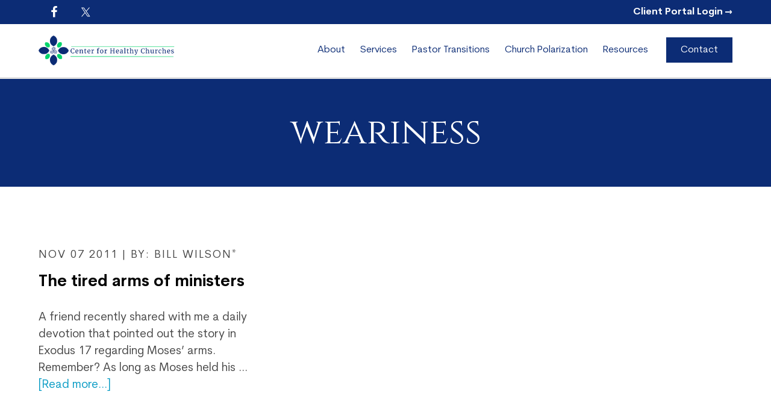

--- FILE ---
content_type: text/css
request_url: https://chchurches.org/wp-content/themes/altitude-pro/style.css?ver=1.2.2.1
body_size: 15847
content:
/*
Theme Name: Altitude Pro
Theme URI: https://my.studiopress.com/themes/altitude/
Description: Make a stunning first impression, grab attention, and dynamically tell your story with beautiful images and clean typography.
Author: StudioPress
Author URI: http://www.studiopress.com/

Version: 1.2.2

Tags: one-column, two-columns, custom-header, custom-menu, e-commerce, footer-widgets, full-width-template, sticky-post, theme-options, threaded-comments, translation-ready

Template: genesis

License: GPL-2.0-or-later
License URI: http://www.opensource.org/licenses/gpl-license.php

Text Domain: altitude-pro
*/
/* Table of Contents
	- HTML5 Reset
		- Baseline Normalize
		- Box Sizing
		- Float Clearing
	- Defaults
		- Typographical Elements
		- Headings
		- Objects
		- Gallery
		- Forms
		- Buttons
		- Tables
		- Screen Reader Text
	- Structure and Layout
		- Site Containers
		- Column Widths and Positions
		- Column Classes
	- Common Classes
		- Avatar
		- Genesis
		- Search Form
		- Titles
		- WordPress
	- Widgets
	- Plugins
		- Genesis eNews Extended
		- Jetpack
	- Skip Links
	- Site Header
		- Title Area
		- Widget Area
	- Site Navigation
		- Primary Navigation
		- Secondary Navigation
		- Footer Navigation
		- Responsive Menu
	- Content Area
		- Front Page
		- Dashicons
		- Flexible Widgets
		- Content
		- Entries
		- Entry Meta
		- After Entry
		- Pagination
		- Content Boxes
		- Comments
	- Sidebar
	- Footer Widgets
	- Site Footer
	- Media Queries
		- Max-width: 1280px
		- Max-width: 1200px
		- Max-width: 1023px
		- Max-width: 800px
		- Max-width: 480px
*/
/* HTML5 Reset
---------------------------------------------------------------------------- */
/* Baseline Normalize
--------------------------------------------- */
/* normalize.css v8.0.1 | MIT License | github.com/necolas/normalize.css
---------------------------------------------------------------------------- */
/* stylelint-disable */
html{line-height:1.15;-webkit-text-size-adjust:100%}body{margin:0}main{display:block}h1{font-size:2em;margin:.67em 0}hr{box-sizing:content-box;height:0;overflow:visible}pre{font-family:monospace,monospace;font-size:1em}a{background-color:transparent}abbr[title]{border-bottom:none;text-decoration:underline;text-decoration:underline dotted}b,strong{font-weight:bolder}code,kbd,samp{font-family:monospace,monospace;font-size:1em}small{font-size:80%}sub,sup{font-size:75%;line-height:0;position:relative;vertical-align:baseline}sub{bottom:-.25em}sup{top:-.5em}img{border-style:none}button,input,optgroup,select,textarea{font-family:inherit;font-size:100%;line-height:1.15;margin:0}button,input{overflow:visible}button,select{text-transform:none}[type=button],[type=reset],[type=submit],button{-webkit-appearance:button}[type=button]::-moz-focus-inner,[type=reset]::-moz-focus-inner,[type=submit]::-moz-focus-inner,button::-moz-focus-inner{border-style:none;padding:0}[type=button]:-moz-focusring,[type=reset]:-moz-focusring,[type=submit]:-moz-focusring,button:-moz-focusring{outline:1px dotted ButtonText}fieldset{padding:.35em .75em .625em}legend{box-sizing:border-box;color:inherit;display:table;max-width:100%;padding:0;white-space:normal}progress{vertical-align:baseline}textarea{overflow:auto}[type=checkbox],[type=radio]{box-sizing:border-box;padding:0}[type=number]::-webkit-inner-spin-button,[type=number]::-webkit-outer-spin-button{height:auto}[type=search]{-webkit-appearance:textfield;outline-offset:-2px}[type=search]::-webkit-search-decoration{-webkit-appearance:none}::-webkit-file-upload-button{-webkit-appearance:button;font:inherit}details{display:block}summary{display:list-item}[hidden],template{display:none}
/* stylelint-enable */
/* Box Sizing
--------------------------------------------- */
html,
input[type="search"] {
	-webkit-box-sizing: border-box;
	-moz-box-sizing: border-box;
	box-sizing: border-box;
}

*,
*::before,
*::after {
	box-sizing: inherit;
}

/* Float Clearing
--------------------------------------------- */
.author-box::before,
.clearfix::before,
.entry::before,
.entry-content::before,
.pagination::before,
.site-container::before,
.site-footer::before,
.site-header::before,
.site-inner::before,
.widget::before,
.wrap::before {
	content: " ";
	display: table;
}

.author-box::after,
.clearfix::after,
.entry::after,
.entry-content::after,
.pagination::after,
.site-container::after,
.site-footer::after,
.site-header::after,
.site-inner::after,
.widget::after,
.wrap::after {
	clear: both;
	content: " ";
	display: table;
}


/* Fonts
---------------------------------------------------------------------------- */

@font-face {
    font-family: 'Cerebri Sans Pro';
    src: url('fonts/CerebriSansPro-Bold.woff2') format('woff2'),
        url('fonts/CerebriSansPro-Bold.woff') format('woff');
    font-weight: bold;
    font-style: normal;
    font-display: swap;
}

@font-face {
    font-family: 'Cerebri Sans Pro';
    src: url('fonts/CerebriSansPro-Regular.woff2') format('woff2'),
        url('fonts/CerebriSansPro-Regular.woff') format('woff');
    font-weight: normal;
    font-style: normal;
    font-display: swap;
}

@font-face {
    font-family: 'Cerebri Sans Pro';
    src: url('fonts/CerebriSansPro-Italic.woff2') format('woff2'),
        url('fonts/CerebriSansPro-Italic.woff') format('woff');
    font-weight: normal;
    font-style: italic;
    font-display: swap;
}

@font-face {
    font-family: 'Cerebri Sans Pro';
    src: url('fonts/CerebriSansPro-BoldItalic.woff2') format('woff2'),
        url('fonts/CerebriSansPro-BoldItalic.woff') format('woff');
    font-weight: bold;
    font-style: italic;
    font-display: swap;
}


/* Defaults
---------------------------------------------------------------------------- */
/* Typographical Elements
--------------------------------------------- */
body {
	background-color: #fff;
	color: #454545;
	font-family: "Cerebri Sans Pro", sans-serif;
	font-size: 27px;
	font-weight: 400;
	line-height: 1.5;
	overflow-x: hidden;
	-webkit-font-smoothing: antialiased;
}

body.altitude-home {
	background: none;
}

a,
input:focus,
input[type="button"],
input[type="reset"],
input[type="submit"],
textarea:focus,
.button,
.site-header.dark {
	-webkit-transition: all 0.2s ease-in-out;
	-moz-transition: all 0.2s ease-in-out;
	-ms-transition: all 0.2s ease-in-out;
	-o-transition: all 0.2s ease-in-out;
	transition: all 0.2s ease-in-out;
}

::-moz-selection {
	background-color: #000;
	color: #fff;
}

::selection {
	background-color: #000;
	color: #fff;
}

a {
	color: #079bc4;
	text-decoration: none;
}

a:focus,
a:hover {
	color: #000;
}

p {
	margin: 0 0 30px;
	padding: 0;
}

ol,
ul {
	margin: 0;
	padding: 0;
}

li {
	list-style-type: none;
}

b,
strong {
	font-weight: 700;
}

cite,
em,
i {
	font-style: italic;
}

.image-section .widget:first-of-type cite {
	font-size: 16px;
	font-style: normal;
	font-weight: 800;
	letter-spacing: 3px;
	text-transform: uppercase;
}

figure {
	margin: 0;
}

mark {
	background: #ddd;
	color: #000;
}

blockquote {
	color: #000;
	margin: 40px;
}

blockquote::before {
	content: "\201C";
	display: block;
	font-size: 30px;
	height: 0;
	left: -20px;
	position: relative;
	top: -10px;
}

.onlin-articl ul {
    margin-left: 0 !important;width: fit-content !important;
margin: auto !important;
}
.onlin-articl li {
   width: fit-content !important;
margin:20px auto !important;list-style: none !important;
}
.onlin-articl {
    text-align:center !important;
}
.ultim-dwnt-txt {
    padding-bottom: 30px;
}

.image-section .widget:first-of-type blockquote {
	color: #fff;
	font-size: 80px;
	font-weight: 200;
	line-height: 1;
	margin: 0 0 20px;
}

.image-section blockquote::before {
	display: none;
}

hr {
	border: 0;
	border-collapse: collapse;
	border-top: 2px solid #f5f5f5;
	clear: both;
	margin: 40px 0;
}

/* Headings
--------------------------------------------- */
h1 {
	font-family: "Cinzel", serif;
	font-size: 60px;
	font-weight: 400;
	line-height: 1.2;
	margin: 0 0 20px;
}

h2,
h3,
h4,
h5,
h6 {
	font-family: "Cerebri Sans Pro", sans-serif;
	font-weight: 700;
	line-height: 1.2;
	margin: 0 0 30px;
}

h2 {
	font-size: 45px;
}

.front-page-1 .widget:first-of-type h4,
.front-page-2 .widget:first-of-type h4 {
	font-size: 80px;
	font-weight: 200;
	letter-spacing: normal;
	line-height: 1;
	text-transform: none;
}

h3 {
	font-size: 35px;
}

h4 {
	font-size: 27px;
}

.image-section h4,
.solid-section h4,
.image-section .widget-title,
.solid-section .widget-title {
	border-width: 0;
	font-size: 16px;
	font-weight: 800;
	letter-spacing: 3px;
	padding-bottom: 0;
	text-transform: uppercase;
}

h5 {
	font-size: 20px;
}

h6 {
	font-size: 18px;
}

/* Objects
--------------------------------------------- */
embed,
iframe,
img,
object,
video,
.wp-caption {
	max-width: 100%;
}

img {
	height: auto;
}

.full-width-content img.pull-left {
	float: left;
	margin: 0 40px 40px -200px;
}
.resorc-hdnd-tst {
    padding-bottom: 50px;
}
.resorc-hdnd {display: none !important;}
#serch-cmtee {    padding-top: 60px !important;}
.form-ultimt {padding-bottom: 50px !important;}
.ultimte-dwn {padding-bottom: 50px !important;}
.resorc-hdnd-tst {  margin-top: -40px; padding-bottom: 50px;}
.comite-res-hdng {  padding-top: 30px !important;}
.full-width-content img.pull-right {
	float: right;
	margin: 0 -200px 40px 40px;
}

/* Gallery
--------------------------------------------- */
.gallery {
	margin-bottom: 28px;
	overflow: hidden;
}

.gallery-item {
	float: left;
	margin: 0;
	padding: 0 4px;
	text-align: center;
}

.gallery-columns-1 .gallery-item {
	width: 100%;
}

.gallery-columns-2 .gallery-item {
	width: 50%;
}

.gallery-columns-3 .gallery-item {
	width: 33%;
}

.gallery-columns-4 .gallery-item {
	width: 25%;
}

.gallery-columns-5 .gallery-item {
	width: 20%;
}

.gallery-columns-6 .gallery-item {
	width: 16.6666%;
}

.gallery-columns-7 .gallery-item {
	width: 14.2857%;
}

.gallery-columns-8 .gallery-item {
	width: 12.5%;
}

.gallery-columns-9 .gallery-item {
	width: 11.1111%;
}

.gallery-columns-2 .gallery-item:nth-child(2n+1),
.gallery-columns-3 .gallery-item:nth-child(3n+1),
.gallery-columns-4 .gallery-item:nth-child(4n+1),
.gallery-columns-5 .gallery-item:nth-child(5n+1),
.gallery-columns-6 .gallery-item:nth-child(6n+1),
.gallery-columns-7 .gallery-item:nth-child(7n+1),
.gallery-columns-8 .gallery-item:nth-child(8n+1),
.gallery-columns-9 .gallery-item:nth-child(9n+1) {
	clear: left;
}

.gallery .gallery-item img {
	border: none;
	height: auto;
	margin: 0;
}

/* Forms
--------------------------------------------- */
input,
select,
textarea {
	background-color: #fff;
	border: 1px solid #aaa;
	border-radius: 0;
	box-shadow: none;
	color: #000;
	font-size: 20px;
	font-weight: 200;
	padding: 15px 20px;
	width: 100%;
}

input:focus,
textarea:focus {
	border: 1px solid #999;
	outline: none;
}

.front-page input:focus,
.front-page textarea:focus {
	border: 1px solid #079bc4;
	outline: none;
}

input[type="checkbox"],
input[type="image"],
input[type="radio"] {
	width: auto;
}

::-moz-placeholder {
	color: #000;
	opacity: 1;
}

::-webkit-input-placeholder {
	color: #000;
}

button,
input[type="button"],
input[type="reset"],
input[type="submit"],
.button,
.site-container div.wpforms-container-full .wpforms-form input[type="submit"],
.site-container div.wpforms-container-full .wpforms-form button[type="submit"],
.widget .button {
	background-color: #079bc4;
	border: 2px solid #079bc4;
	border-radius: 5px;
	color: #fff;
	cursor: pointer;
	font-size: 14px;
	font-weight: 800;
	letter-spacing: 2px;
	padding: 15px 25px;
	text-transform: uppercase;
	-webkit-font-smoothing: antialiased;
	white-space: normal;
	width: auto;
}

input[type="search"]::-webkit-search-cancel-button,
input[type="search"]::-webkit-search-results-button {
	display: none;
}

/* Buttons
--------------------------------------------- */
button:focus,
button:hover,
input[type="button"]:focus,
input[type="button"]:hover,
input[type="reset"]:focus,
input[type="reset"]:hover,
input[type="submit"]:focus,
input[type="submit"]:hover,
.button.clear:focus,
.button.clear:hover,
.button:focus,
.button:hover,
.footer-widgets .widget .button,
.footer-widgets button,
.footer-widgets input[type="button"],
.footer-widgets input[type="reset"],
.footer-widgets input[type="submit"],
.site-container div.wpforms-container-full .wpforms-form input[type="submit"]:focus,
.site-container div.wpforms-container-full .wpforms-form input[type="submit"]:hover,
.site-container div.wpforms-container-full .wpforms-form button[type="submit"]:focus,
.site-container div.wpforms-container-full .wpforms-form button[type="submit"]:hover,
.widget .button.clear:focus,
.widget .button.clear:hover,
.widget .button:focus,
.widget .button:hover {
	background-color: #000;
	border: 2px solid #000;
	color: #fff;
}

.button {
	display: inline-block;
}

button.small,
input[type="button"].small,
input[type="reset"].small,
input[type="submit"].small,
.button.small {
	padding: 8px 16px;
}

.footer-widgets .widget .button.clear,
.widget .button.clear {
	background-color: transparent;
	border: 2px solid #000;
	color: #000;
}

.image-section .button {
	margin-left: 5px;
	margin-right: 5px;
	margin-top: 20px;
}

.image-section .widget .button.clear {
	background-color: transparent;
	border-color: #fff;
	color: #fff;
}

.footer-widgets .widget button:focus,
.footer-widgets .widget button:hover,
.footer-widgets .widget input[type="button"]:focus,
.footer-widgets .widget input[type="button"]:hover,
.footer-widgets .widget input[type="reset"]:focus,
.footer-widgets .widget input[type="reset"]:hover,
.footer-widgets .widget input[type="submit"]:focus,
.footer-widgets .widget input[type="submit"]:hover,
.footer-widgets .widget .button:focus,
.footer-widgets .widget .button:hover,
.image-section button:focus,
.image-section button:hover,
.image-section input[type="button"]:focus,
.image-section input[type="button"]:hover,
.image-section input[type="reset"]:focus,
.image-section input[type="reset"]:hover,
.image-section input[type="submit"]:focus,
.image-section input[type="submit"]:hover,
.image-section .widget .button:focus,
.image-section .widget .button:hover {
	background-color: #fff;
	border: 2px solid #fff;
	color: #000;
}

.site-container button:disabled,
.site-container button:disabled:hover,
.site-container input:disabled,
.site-container input:disabled:hover,
.site-container input[type="button"]:disabled,
.site-container input[type="button"]:disabled:hover,
.site-container input[type="reset"]:disabled,
.site-container input[type="reset"]:disabled:hover,
.site-container input[type="submit"]:disabled,
.site-container input[type="submit"]:disabled:hover,
.site-container .footer-widgets .widget input[type="submit"]:disabled,
.site-container .footer-widgets .widget input[type="submit"]:disabled:hover {
	background-color: #ddd;
	border-color: #ddd;
	color: #444;
	cursor: not-allowed;
}

.post-password-form input[type="password"] {
	margin-bottom: 15px;
}

/* Tables
--------------------------------------------- */
table {
	border-collapse: collapse;
	border-spacing: 0;
	line-height: 2;
	margin-bottom: 40px;
	width: 100%;
}

tbody {
	border-bottom: 1px solid #ddd;
}

th,
td {
	text-align: left;
}

th {
	font-weight: 800;
	text-transform: uppercase;
}

td {
	border-top: 1px solid #ddd;
	padding: 6px 0;
}

/* Screen Reader Text
--------------------------------------------- */
.screen-reader-shortcut,
.screen-reader-text,
.screen-reader-text span {
	border: 0;
	clip: rect(0, 0, 0, 0);
	height: 1px;
	overflow: hidden;
	position: absolute !important;
	width: 1px;
	word-wrap: normal !important;
}

/*.widget_search input[type="submit"]:focus,*/
.genesis-nav-menu .search input[type="submit"]:focus,
.screen-reader-shortcut:focus,
.screen-reader-text:focus {
	background: #fff;
	box-shadow: 0 0 2px 2px rgba(0, 0, 0, 0.6);
	clip: auto !important;
	color: #000;
	display: block;
	font-size: 1em;
	font-weight: 800;
	height: auto;
	padding: 15px 23px 14px;
	text-decoration: none;
	width: auto;
	z-index: 100000;
	/* Above WP toolbar. */
}

.more-link {
	position: relative;
}

/* Structure and Layout
---------------------------------------------------------------------------- */
/* Site Containers
--------------------------------------------- */
/*.site-inner,*/
.comite-res-hdng { padding-top: 60px;}
.content-sidebar-wrap,
.wrap {
	float: none;
	margin: 0 auto;
	max-width: 1200px;
}

.site-inner {
	background-color: #fff;
	clear: both;
	margin-top: 93px;
	position: relative;
	z-index: 9;
	word-wrap: break-word;
}

.front-page .site-container .site-inner {
	margin-top: 0;
	max-width: 100%;
}

.altitude-landing .site-container .site-inner {
	margin-top: 0;
}

.secondary-nav .site-inner {
	margin-top: 250px;
}

/* Column Classes
--------------------------------------------- */
/* Link: http://twitter.github.io/bootstrap/assets/css/bootstrap-responsive.css */
.five-sixths,
.four-sixths,
.one-fourth,
.one-half,
.one-sixth,
.one-third,
.three-fourths,
.three-sixths,
.two-fourths,
.two-sixths,
.two-thirds {
	float: left;
	margin-left: 2.564102564102564%;
}

.one-half,
.three-sixths,
.two-fourths {
	width: 48.717948717948715%;
}

.one-third,
.two-sixths {
	width: 31.623931623931625%;
}

.four-sixths,
.two-thirds {
	width: 65.81196581196582%;
}

.one-fourth {
	width: 23.076923076923077%;
}

.three-fourths {
	width: 74.35897435897436%;
}

.one-sixth {
	width: 14.52991452991453%;
}

.five-sixths {
	width: 82.90598290598291%;
}

.first {
	clear: both;
	margin-left: 0;
}

/* Common Classes
---------------------------------------------------------------------------- */
/* Avatar
--------------------------------------------- */
.avatar {
	border-radius: 50%;
	float: left;
}

.author-box .avatar {
	height: 88px;
	width: 88px;
}

.entry-comments .avatar {
	height: 60px;
	width: 60px;
}

.alignleft .avatar,
.author-box .avatar {
	margin-right: 24px;
}

.alignright .avatar {
	margin-left: 24px;
}

.comment .avatar {
	margin: 0 20px 24px 0;
}

/* Genesis
--------------------------------------------- */
.breadcrumb {
	border-bottom: 2px solid #f5f5f5;
	font-size: 20px;
	margin-bottom: 60px;
	padding-bottom: 10px;
}

.archive-description,
.author-box {
	border-bottom: 1px solid #000;
	border-top: 1px solid #000;
	font-size: 20px;
	margin-bottom: 100px;
	padding: 40px 0;
}

.author-box-title {
	font-size: 22px;
	margin-bottom: 8px;
}

.archive-description p:last-child,
.author-box p:last-child {
	margin-bottom: 0;
}

/* Search Form
--------------------------------------------- */
.search-form {
	overflow: hidden;
	position: relative;
}

.search-form input[type="submit"] {
	padding: 25px;
}

.widget_search input[type="submit"] {
	border: 0;
	clip: rect(0, 0, 0, 0);
	height: 1px;
	margin: -1px;
	padding: 0;
	position: absolute;
	width: 1px;
}

.widget_search input[type="submit"]:focus {
	background: #000;
	color: #fff;
}

.error404 .content .search-form {
	margin-bottom: 40px;
}

.error404 .content input[type="search"] {
	margin-right: 10px;
	width: auto;
}

/* Titles
--------------------------------------------- */
.archive-title {
	font-size: 24px;
	line-height: 1;
	margin-bottom: 20px;
}

.entry-title {
	font-size: 48px;
}

.sidebar .entry-title {
	font-size: 24px;
	text-align: left;
}

.entry-title a {
	color: #000;
}

.entry-title a:focus,
.entry-title a:hover {
	color: #079bc4;
}

/* WordPress
--------------------------------------------- */
.alignleft {
	float: left;
	text-align: left;
}

.alignright {
	float: right;
	text-align: right;
}

a.alignleft,
a.alignnone,
a.alignright {
	max-width: 100%;
}

a.alignnone {
	display: inline-block;
}

a.aligncenter img {
	display: block;
	margin: 0 auto;
}

img.centered,
.aligncenter {
	display: block;
	margin: 0 auto 24px;
}

img.alignnone,
.alignnone {
	margin: 0 0 12px;
}

a.alignleft,
img.alignleft,
.wp-caption.alignleft {
	margin: 0 24px 24px 0;
}

a.alignright,
img.alignright,
.wp-caption.alignright {
	margin: 0 0 24px 24px;
}

.wp-caption-text {
	color: #000;
	font-family: "Cerebri Sans Pro", sans-serif;
	font-size: 18px;
	font-style: normal;
	line-height: 1.2;
	text-align: center;
}

.entry-content p.wp-caption-text {
	margin-bottom: 0;
}

.gallery-caption,
.entry-content .gallery-caption {
	margin: 0 0 10px;
}

.post-password-form input {
	width: auto;
}

.post-password-form input[type="submit"] {
	padding: 25px;
}

.wp-audio-shortcode,
.wp-playlist,
.wp-video {
	margin: 0 0 28px;
}

/* Widgets
---------------------------------------------------------------------------- */
.widget {
	word-wrap: break-word;
}

.widget ol > li {
	list-style-position: inside;
	list-style-type: decimal;
	padding-left: 20px;
	text-indent: -20px;
}

.widget ul li {
	margin-bottom: 10px;
	padding-bottom: 10px;
}

.widget li li {
	border: none;
	margin: 0 0 0 30px;
	padding: 0;
}

.widget_calendar table {
	width: 100%;
}

.widget_calendar td,
.widget_calendar th {
	text-align: center;
}

/* Featured Content
--------------------------------------------- */
.featured-content .entry-title {
	font-size: 24px;
}

/* Simple Social Icons
--------------------------------------------- */
.altitude-home .content .simple-social-icons {
	margin-top: 40px;
}

.altitude-home .content .simple-social-icons ul li {
	margin: 0 20px !important;
}

.altitude-home .content .simple-social-icons ul li a,
.altitude-home .content .simple-social-icons ul li a:focus,
.altitude-home .content .simple-social-icons ul li a:hover {
	padding: 30px;
}

/* Plugins
---------------------------------------------------------------------------- */
/* Genesis eNews Extended
--------------------------------------------- */
.enews-widget input {
	font-size: 18px;
	margin-bottom: 20px;
}

.enews-widget input[type="submit"] {
	margin: 0;
	width: 100%;
}

.enews form + p {
	margin-top: 24px;
}

/* Genesis Portfolio Pro
--------------------------------------------- */
.genesis-pro-portfolio .content .pro-portfolio {
	padding: 0;
}

/* Jetpack
--------------------------------------------- */
#wpstats {
	display: none;
}

/* WP Forms
--------------------------------------------- */
.entry-content .wpforms-container {
	margin-bottom: 40px;
}

.entry-content .wpforms-form .wpforms-field {
	clear: both;
	margin: 20px 0;
	overflow: hidden;
}

.site-container .wpforms-container .wpforms-form .wpforms-field input {
	border-radius: 0;
	height: auto;
	padding: 20px;
}

.site-container .entry-content .wpforms-form .wpforms-field-label {
	font-weight: 800;
}

.site-container .entry-content .wpforms-form .wpforms-field-sublabel {
	font-size: 16px;
}

.entry-content .wpforms-form .wpforms-field-hp {
	display: none !important;
	left: -9000px !important;
	position: absolute !important;
}

.site-container .entry-content .wpforms-form textarea {
	padding: 20px;
}

.site-container .entry-content .wpforms-form textarea.wpforms-field-small {
	height: 120px;
}

.site-container .entry-content .wpforms-form textarea.wpforms-field-medium {
	height: 200px;
}

.site-container .entry-content .wpforms-form textarea.wpforms-field-large {
	height: 300px;
}

/* Skip Links
---------------------------------------------------------------------------- */
.genesis-skip-link {
	margin: 0;
}

.genesis-skip-link li {
	height: 0;
	width: 0;
	list-style: none;
}

/* Display outline on focus */
:focus {
	color: #333;
	outline: #ccc solid 1px;
}

/* Site Header
---------------------------------------------------------------------------- */
.site-header {
	background-color: #fff;
	left: 0;
	position: fixed;
	width: 100%;
	z-index: 999;
	border-bottom: 3px solid #e2e2e2;
}

.site-header > .wrap {
	display: flex;
	justify-content: space-between;
	align-items: center;
	max-width: unset;
	padding-left: 5%;
	padding-right: 5%;
}

.site-header > .wrap:before,
.site-header > .wrap:after {
	display: none;
}

.featured-section .site-header {
	background-color: transparent;
}

.featured-section .site-header > .wrap {
	border-bottom: 1px solid #fff;
}

.site-header.dark {
	background-color: #000;
}

.site-header.dark > .wrap {
	border-bottom: none;
}

.site-header.dark .nav-secondary {
	display: none;
}

/* Title Area
--------------------------------------------- */
.title-area {
	float: left;
	padding: 25px 0;
	width: 260px;
}

@media (min-width: 1340px) {
	.title-area {
		width: 340px;
	}
}

.site-header.dark .title-area {
	padding: 15px 0;
}

.site-title {
	font-size: 24px;
	font-weight: 800;
	letter-spacing: 2px;
	line-height: 1;
	margin-bottom: 0;
	text-transform: uppercase;
}

.site-title a,
.site-title a:focus,
.site-title a:hover {
	color: #fff !important;
}

.header-image .title-area,
.header-image .site-header.dark .title-area {
	padding: 0;
}

.header-image .site-title > a {
	background-size: contain !important;
	display: block;
	height: 50px;
	text-indent: -9999px;
}

.header-image .dark .site-title > a {
	height: 56px;
}

.site-description {
	display: block;
	height: 0;
	margin-bottom: 0;
	text-indent: -9999px;
}

/* Site Navigation
---------------------------------------------------------------------------- */
.genesis-nav-menu {
	line-height: 1;
}

.genesis-nav-menu .menu-item {
	display: inline-block;
	text-align: left;
}

.genesis-nav-menu li li {
	margin-left: 0;
}

.genesis-nav-menu a {
	color: #0c2c75;
	display: block;
	font-size: 18px;
	font-weight: 400;
	letter-spacing: 0;
	padding: 35px 10px;
	text-transform: none;
}

@media (min-width: 1340px) {
	.genesis-nav-menu a {
		padding: 35px 15px;
	}
}

.site-header.dark .genesis-nav-menu a {
	padding: 20px 15px;
}

.genesis-nav-menu li.highlight a:focus::before,
.genesis-nav-menu li.highlight a:hover::before {
	color: #fff;
}

.genesis-nav-menu li.highlight > a {
	font-weight: 800;
}

.front-page .genesis-nav-menu li.current-menu-item > a,
.genesis-nav-menu > li > a {
	border-bottom: 2px solid transparent;
}

.front-page .genesis-nav-menu li.current-menu-item > a:focus,
.front-page .genesis-nav-menu li.current-menu-item > a:hover,
.genesis-nav-menu li.current-menu-item > a,
.genesis-nav-menu > li > a:focus,
.genesis-nav-menu > li > a:hover {
	/*border-color: #fff;*/
}

.genesis-nav-menu > .menu-item > a {
	text-transform: none;
}

.genesis-nav-menu .sub-menu {
	left: -9999px;
	letter-spacing: 0;
	opacity: 0;
	position: absolute;
	-webkit-transition: opacity 0.4s ease-in-out;
	-moz-transition: opacity 0.4s ease-in-out;
	-ms-transition: opacity 0.4s ease-in-out;
	-o-transition: opacity 0.4s ease-in-out;
	transition: opacity 0.4s ease-in-out;
	width: 200px;
	z-index: 99;
	box-shadow: 0 1px 3px 0px rgba(0,0,0,0.08);
}

.genesis-nav-menu .sub-menu a {
	background-color: #fff;
	outline: none;
	padding: 20px;
	position: relative;
	width: 200px;
	line-height: 1.2;
}

.genesis-nav-menu .sub-menu a:focus,
.genesis-nav-menu .sub-menu a:hover,
.genesis-nav-menu .sub-menu li.current-menu-item > a {
	background-color: #0c2c75;
	color:  #fff;
}

.genesis-nav-menu .sub-menu .sub-menu {
	margin: -54px 0 0 199px;
}

.genesis-nav-menu .menu-item:hover {
	position: static;
}

.genesis-nav-menu .menu-item:hover > .sub-menu {
	left: auto;
	opacity: 1;
}

.genesis-nav-menu > .first > a {
	padding-left: 0;
}

.genesis-nav-menu > .last > a {
	padding-right: 0;
}

.genesis-nav-menu > .right {
	color: #fff;
	display: inline-block;
	list-style-type: none;
	padding: 27px 20px;
	text-transform: uppercase;
}

.genesis-nav-menu > .right > a {
	display: inline;
	padding: 0;
}

.genesis-nav-menu > .rss > a {
	margin-left: 48px;
}

.genesis-nav-menu > .search {
	display: block;
	margin: 0 auto;
	padding: 0 20px 20px;
	width: 50%;
}

/* Primary Navigation
--------------------------------------------- */
.nav-primary {
	text-align: center;
}

.nav-primary .genesis-nav-menu {
	float: right;
}

/* Secondary Navigation
--------------------------------------------- */
.nav-secondary {
	border-bottom: 1px solid #fff;
}

/* Footer Navigation
--------------------------------------------- */
.nav-footer .genesis-nav-menu {
	padding: 20px 0;
}

.nav-footer .genesis-nav-menu a {
	border: none;
	font-weight: 800;
	letter-spacing: 3px;
	margin: 0 20px;
	padding: 0;
}

/* Responsive Menu
--------------------------------------------- */
.menu .menu-item:focus {
	position: static;
}

.menu .menu-item > a:focus + ul.sub-menu,
.menu .menu-item.sfHover > ul.sub-menu {
	left: auto;
	opacity: 1;
}

.sub-menu-toggle,
.menu-toggle {
	display: none;
	visibility: hidden;
}

/* Content Area
---------------------------------------------------------------------------- */
/* Front Page
--------------------------------------------- */
.image-section,
.solid-section {
	clear: both;
	text-align: center;
	width: 100%;
}

.image-section {
	background: -moz-linear-gradient(top, rgba(0, 0, 0, 0.2) 0%, rgba(0, 0, 0, 0.5) 30%, rgba(0, 0, 0, 0.8) 80%, rgba(0, 0, 0, 0.9) 100%);
	background: -webkit-gradient(linear, left top, left bottom, color-stop(0%, rgba(0, 0, 0, 0.2)), color-stop(30%, rgba(0, 0, 0, 0.5)), color-stop(80%, rgba(0, 0, 0, 0.8)), color-stop(100%, rgba(0, 0, 0, 0.9)));
	background: -webkit-linear-gradient(top, rgba(0, 0, 0, 0.2) 0%, rgba(0, 0, 0, 0.5) 30%, rgba(0, 0, 0, 0.8) 80%, rgba(0, 0, 0, 0.9) 100%);
	background: -o-linear-gradient(top, rgba(0, 0, 0, 0.2) 0%, rgba(0, 0, 0, 0.5) 30%, rgba(0, 0, 0, 0.8) 80%, rgba(0, 0, 0, 0.9) 100%);
	background: -ms-linear-gradient(top, rgba(0, 0, 0, 0.2) 0%, rgba(0, 0, 0, 0.5) 30%, rgba(0, 0, 0, 0.8) 80%, rgba(0, 0, 0, 0.9) 100%);
	background: linear-gradient(to bottom, rgba(0, 0, 0, 0.2) 0%, rgba(0, 0, 0, 0.5) 30%, rgba(0, 0, 0, 0.8) 80%, rgba(0, 0, 0, 0.9) 100%);
	filter: progid:DXImageTransform.Microsoft.gradient(startColorstr="#33000000", endColorstr="#e6000000", GradientType=0);
	display: table;
	overflow: hidden;
	table-layout: fixed;
	width: 100%;
}

.image-section .widget-area {
	display: table-cell;
	text-align: center;
	vertical-align: middle;
}

.image-section,
.image-section a {
	color: #fff;
}

.image-section a:focus,
.image-section a:hover,
.image-section .featured-content .entry-title a:focus,
.image-section .featured-content .entry-title a:hover {
	color: #079bc4;
}

.solid-section {
	background-color: #fff;
}

.front-page-2,
.front-page-3,
.front-page-4,
.front-page-5,
.front-page-6,
.front-page-7 {
	border-top: 54px solid transparent;
	margin-top: -54px;
	-webkit-background-clip: padding-box;
	-moz-background-clip: padding;
	background-clip: padding-box;
	position: relative;
	z-index: 9;
}

.front-page-1,
.front-page-3,
.front-page-5,
.front-page-7 {
	background-attachment: fixed;
	background-color: #fff;
	background-position: 50% 0;
	background-repeat: no-repeat;
	-webkit-background-size: cover;
	-moz-background-size: cover;
	background-size: cover;
}

.front-page-1 {
	position: relative;
}

.front-page-1 .image-section {
	padding-top: 75px;
}

.secondary-nav .front-page-1 .image-section {
	padding-top: 150px;
}

.front-page-4 .solid-section {
	background-color: #f3f3f3;
}

.bottom-image {
	margin-bottom: -120px;
	margin-top: 100px;
}

.bottom-image img {
	margin-bottom: -10px;
}

.front-page .field-wrap:last-child {
	margin-bottom: 0;
}

.small-disclaimer {
	font-size: 14px;
	font-style: italic;
}

/* Dashicons
--------------------------------------------- */
.front-page .dashicons {
	font-size: 40px;
	height: 40px;
	margin-bottom: 20px;
	width: 40px;
}

/* Flexible Widgets
--------------------------------------------- */
.flexible-widgets {
	padding-bottom: 60px;
	padding-top: 100px;
}

.flexible-widgets .widget {
	float: left;
	margin: 0 0 40px 2.564102564102564%;
}

.flexible-widgets.widget-full .widget,
.flexible-widgets.widget-area .widget:nth-of-type(1),
.flexible-widgets.widget-halves.uneven .widget:last-of-type {
	background: none;
	margin-left: 0;
	padding: 0;
	width: 100%;
}

.widget-area.flexible-widgets.widget-half .widget,
.flexible-widgets.widget-halves .widget {
	width: 48.717948717948715%;
}

.flexible-widgets.widget-thirds .widget {
	width: 31.623931623931625%;
}

.flexible-widgets.widget-fourths .widget {
	width: 23.076923076923077%;
}

.flexible-widgets.widget-halves .widget:nth-child(even),
.flexible-widgets.widget-thirds .widget:nth-child(3n+2),
.flexible-widgets.widget-fourths .widget:nth-child(4n+2) {
	clear: left;
	margin-left: 0;
}

.solid-section .widget {
	background-color: #fff;
	padding: 40px;
}

.solid-section .widget:not(:first-child) .widget-title {
	border-bottom: 1px solid #ddd;
	margin-bottom: 30px;
	padding-bottom: 30px;
}

.flexible-widgets p.large {
	font-size: 36px;
	line-height: 1;
}

.flexible-widgets p.price {
	font-size: 32px;
	font-weight: 800;
	line-height: 1.2;
	margin-bottom: 20px;
}

/* Content
--------------------------------------------- */
.content {
/*	float: left;
	width: 700px;*/

}

.page .content {
	padding-bottom: 50px;
}

.content-sidebar .content{
	margin-right: 2.564102564102564%;
}

.sidebar-content .content {
	order: 2;
	margin-left: 2.564102564102564%;
}

.full-width-content .content {
	padding: 0 200px 50px;
	width: 100%;
}

.full-width-content.front-page .content {
	padding: 0;
}

/* Entries
--------------------------------------------- */
.entry {
	margin-bottom: 100px;
}

.page .entry {
	margin-bottom: 0;
}

.widget .entry {
	margin-bottom: 40px;
}

.entry-content ol,
.entry-content ul {
	margin-bottom: 30px;
	margin-left: 40px;
}

.entry-content ol > li {
	list-style-type: decimal;
}

.entry-content ul > li {
	list-style-type: disc;
}

.entry-content ol ul > li,
.entry-content ul ul > li {
	list-style-type: circle;
}

.entry-content ol ol,
.entry-content ul ul {
	margin-bottom: 0;
}

.entry-content code {
	background-color: #000;
	color: #ddd;
}

/* Entry Meta
--------------------------------------------- */
p.entry-meta {
	font-size: 20px;
	margin-bottom: 0;
}

.entry-header,
.entry-footer {
	text-align: center;
}

.entry-header p.entry-meta {
	font-weight: 700;
	letter-spacing: 2px;
	margin-bottom: 16px;
	text-transform: uppercase;
}

.entry-header::after {
	border-bottom: 1px solid #000;
	content: "";
	display: block;
	margin: 0 auto 60px;
	padding-bottom: 30px;
	width: 25%;
}

.image-section .entry-header::after {
	border-color: #fff;
}

.entry-footer::before {
	border-top: 1px solid #000;
	content: "";
	display: block;
	margin: 30px auto 0;
	padding-top: 60px;
	width: 25%;
}

.sidebar .entry-header::after {
	display: none;
}

.entry-categories::before,
.entry-tags::before {
	display: inline-block;
	font: 20px/1 dashicons;
	/* stylelint-disable-line font-family-no-missing-generic-family-keyword */
	margin-right: 5px;
	margin-top: 2px;
	vertical-align: top;
	-webkit-font-smoothing: antialiased;
}

.entry-comments-link::before {
	content: "\2014";
	margin: 0 6px 0 2px;
}

/* After Entry
--------------------------------------------- */
.after-entry {
	border-top: 1px solid #000;
	padding: 40px 0;
}

.after-entry .widget {
	margin-bottom: 40px;
}

.after-entry p:last-child,
.after-entry .widget:last-child {
	margin: 0;
}

.after-entry li {
	list-style-type: none;
}

/* Pagination
--------------------------------------------- */
.pagination {
	clear: both;
	margin: 40px 0;
}

.adjacent-entry-pagination {
	margin-bottom: 0;
}

.archive-pagination {
	width: 100%;
}

.archive-pagination li {
	display: inline;
}

.archive-pagination li a {
	background-color: #000;
	box-shadow: 0 0 1px rgba(0, 0, 0, 0.1);
	color: #fff;
	cursor: pointer;
	display: inline-block;
	font-size: 14px;
	letter-spacing: 1px;
	padding: 8px 12px;
	text-transform: uppercase;
}

.archive-pagination li a:focus,
.archive-pagination li a:hover,
.archive-pagination .active a {
	background-color: #0c2c75;
	color: #fff;
}

/* Comments
--------------------------------------------- */
.comment-respond,
.entry-comments,
.entry-pings {
	margin-bottom: 100px;
}

p.comment-meta,
.entry-comments .comment,
.entry-comments .comment-reply {
	margin-bottom: 40px;
}

.comment-header {
	font-size: 20px;
}

.entry-comments .comment {
	border-bottom: 1px solid #000;
}

.comment-content,
.entry-comments .comment {
	clear: both;
}

p.form-submit,
.entry-comments .children .comment,
.entry-comments .comment-author {
	margin: 0;
}

.entry-comments .children .comment {
	border: none;
}

.comment-respond label {
	display: block;
	font-weight: 800;
}

.comment-respond input[type="email"],
.comment-respond input[type="text"],
.comment-respond input[type="url"] {
	width: 100%;
}

.comment-list li,
.ping-list li {
	list-style-type: none;
}

.entry-comments ul.children {
	margin-left: 40px;
}

.ping-list .reply {
	display: none;
}

/* Sidebar
---------------------------------------------------------------------------- */
.sidebar {
/*	float: right;
	width: 360px;*/
}

.content-sidebar .sidebar {
	order: 0;
	margin-left: 2.564102564102564%;
}

.sidebar-content .sidebar {
	order: 0;
    margin-right: 2.564102564102564%;
}

.sidebar p:last-child {
	margin-bottom: 0;
}

.sidebar li {
	list-style-type: none;
	margin-bottom: 6px;
	word-wrap: break-word;
}

.sidebar ul > li:last-child {
	margin-bottom: 0;
}

.sidebar .widget {
	margin-bottom: 40px;
}

/* Footer Widgets
---------------------------------------------------------------------------- */
.footer-widgets {
	background-color: #fff;
	clear: both;
	text-align: center;
	position: relative;
	z-index: 9;
	border-top: 2px solid #e2e2e2;
}

.footer-widgets .wrap {
	padding-top: 50px;
	padding-bottom: 0;
}

.footer-widgets,
.footer-widgets .wrap a,
.footer-widgets .wrap a.button {
	color: #fff;
}

.footer-widgets a:focus,
.footer-widgets a:hover {
	color: #000;
}

.footer-widgets li {
	margin-bottom: 10px;
	padding-bottom: 10px;
}

.footer-widgets .widget {
	margin-bottom: 10px;
}

.footer-widgets p:last-child {
	margin-bottom: 0;
}

/* Site Footer
---------------------------------------------------------------------------- */
.site-footer {
	background-color: #fff;
	padding: 0 5% 50px;
	text-align: center;
}

.site-footer,
.site-footer a,
.site-footer p {
	color: #454545;
}

.site-footer a:focus,
.site-footer a:hover {
	color: #079bc4;
}

.site-footer p {
	font-size: 16px;
	letter-spacing: 0;
	margin-bottom: 0;
	text-transform: none;
}

/* iProv Reset CSS
---------------------------------------------------------------------------------------------------- */
.iprov-gutenberg  .site-inner{
	max-width: 100%;
	padding-left: 0;
	padding-right: 0;
	hyphens: none;
}

.iprov-gutenberg .content-sidebar-wrap,
.content-sidebar-wrap {
    float: none;
    margin: 0 auto;
    width: 100%;
    max-width: 1600px;
}

@media only screen and (min-width: 960px) {
	.iprov-gutenberg  .content {
		width: 100%;
		padding: 0;
	}
}

.iprov-gutenberg  .entry-header,
.iprov-gutenberg  .entry-content > *:not( .alignwide ):not( .alignfull ),
.iprov-gutenberg  .entry-footer,
.iprov-gutenberg  #comments,
.iprov-gutenberg  #respond,
.iprov-gutenberg .alignnormal {
	/*max-width:70%;
	width: 70%;*/
	margin-left: auto;
	margin-right: auto;
	float: none;

}

.iprov-gutenberg .alignnormal, 
.alignnormal {
/*	max-width: 70%;
	width: 70%;*/
	margin-left: auto;
	margin-right: auto;
	position: relative;
	max-width: 1200px;
}

.iprov-gutenberg .alignwide, 
.iprov-gutenberg.full-width-content .entry-content .alignwide, 
.alignwide {
	margin-left: auto;
	margin-right: auto;
	position: relative;
	max-width: 1400px;
}

/*.iprov-gutenberg .alignfull {
	max-width: 100%;
	width: 100%;
	position: relative;  
}*/

.white-bg{
	background-color: #fff;
}

.white-text{
	color: #fff;
}

.align-center{
	text-align: center;
}

.align-left{
	text-align: left;
}

.align-right{
	text-align: right;
}

/* Box Styles - Padding and Margin
---------------------------------------------------------------------------------------------------- */
.p20{
	padding: 20px;
}

.p40{
	padding: 40px;
}

.p60{
	padding: 60px;
}

.p80{
	padding: 80px;
}

.p100{
	padding: 100px;
}

.pt20{
	padding-top: 20px;
}

.pt40{
	padding-top: 40px;
}

.pt60{
	padding-top: 60px;
}

.pt80{
	padding-top: 80px;
}

.pt100{
	padding-top: 100px;
}

.pb20{
	padding-bottom: 20px;
}

.pb40{
	padding-bottom: 40px;
}

.pb60{
	padding-bottom: 60px;
}

.pb80{
	padding-bottom: 80px;
}

.pb100{
	padding-bottom: 100px;
}

.pl20{
	padding-left: 20px;
}

.pl40{
	padding-left: 40px;
}

.pl60{
	padding-left: 60px;
}

.pl80{
	padding-left: 80px;
}

.pl100{
	padding-left: 100px;
}

.pr20{
	padding-right: 20px;
}

.pr40{
	padding-right: 40px;
}

.pr60{
	padding-right: 60px;
}

.pr80{
	padding-right: 80px;
}

.pr100{
	padding-right: 100px;
}


.m20{
	margin: 20px;
}

.m40{
	margin: 40px;
}

.m60{
	margin: 60px;
}

.m80{
	margin: 80px;
}

.m100{
	margin: 100px;
}

.mt20{
	margin-top: 20px;
}

.mt40{
	margin-top: 40px;
}

.mt60{
	margin-top: 60px;
}

.mt80{
	margin-top: 80px;
}

.mt100{
	margin-top: 100px;
}

.mb0{
	margin-bottom: 0;
}

.mb5{
	margin-bottom: 5px;
}

.mb10{
	margin-bottom: 10px;
}

.mb20{
	margin-bottom: 20px;
}

.mb40{
	margin-bottom: 40px;
}

.mb50{
	margin-bottom: 50px;
}

.mb60{
	margin-bottom: 60px;
}

.mb80{
	margin-bottom: 80px;
}

.mb100{
	margin-bottom: 100px;
}

.ml0,
.entry-content ol.ml0, 
.entry-content ul.ml0 {
	margin-left: 0;
}

.ml20{
	margin-left: 20px;
}

.ml40{
	margin-left: 40px;
}

.ml60{
	margin-left: 60px;
}

.ml80{
	margin-left: 80px;
}

.ml100{
	margin-left: 100px;
}

.mr20{
	margin-right: 20px;
}

.mr40{
	margin-right: 40px;
}

.mr60{
	margin-right: 60px;
}

.mr80{
	margin-right: 80px;
}

.mr100{
	margin-right: 100px;
}

/* General Flex Box Style
---------------------------------------------------------------------------------------------------- */
.content-sidebar-wrap{
	display: -webkit-flex;
	display: -moz-flex;
	display: -ms-flex;
	display: -o-flex;
	display: flex;
	-webkit-flex-direction: row;
	-moz-flex-direction: row;
	-ms-flex-direction: row;
	-o-flex-direction: row;
	flex-direction: row;
	flex-wrap: nowrap;
}

.flexbox-v{
	display: -webkit-flex;
	display: -moz-flex;
	display: -ms-flex;
	display: -o-flex;
	display: flex;
	-webkit-flex-direction: column;
	-moz-flex-direction: column;
	-ms-flex-direction: column;
	-o-flex-direction: column;
	flex-direction: column;
	justify-content: center;
}

/* Hero Section CSS
---------------------------------------------------------------------------------------------------- */
.iprov-hero-section-inside-headline .site-inner{
	margin-top: 74px;
}

.iprov-hero-section{
	background-color: rgba(0,0,0,0.5);
	background-size: cover;
	min-height: 400px;
	background-position: center;
}

.aspect-ratio-box{
	overflow: hidden;
	height: 0;
	padding-top: 33.33%;
	position: relative;
}

.aspect-ratio-box-inside{
	position: absolute;
	top: 0;
	left: 0;
	width: 100%;
	height: 100%;
	padding: 30px;
}

.iprov-hero-headline,
.iprov-hero-section .entry-title {
	font-size: 48px;
	font-size: 4.8rem;
}

.iprov-hero-subhead{
	font-size: 36px;
}

/* below headline */

.iprov-hero-section-below-headline .iprov-hero-section{
	min-height: 0;
	padding: 10% 5%;
	overflow: unset;
	height: auto;
}

.iprov-hero-section-below-headline .aspect-ratio-box-inside{
	position: relative;
	min-height: 70px;
	padding: 0;
}

.iprov-hero-section-below-headline .entry-header {
	display: flex;
	flex-direction: column;
	justify-content: center;
	min-height: 180px;
	padding: 20px 5%;
	background-color: #0c2c75;
	text-align: center;
}

.iprov-hero-section-below-headline .entry-header::after {
	display: none;
}

.iprov-hero-section-below-headline .entry-title {
	color: #fff;
	font-size: 60px;
}

.iprov-hero-section-below-headline .iprov-hero-subhead {
	color: #fff;
	font-size: 27px;
	margin-bottom: 0;
}




/* CTA Section CSS
---------------------------------------------------------------------------------------------------- */

.iprov-cta-section {
	padding: 80px;
}

.page .iprov-cta-section {
	margin-left: auto;
	margin-right: auto;
	margin-top: 75px;
	max-width: 1200px;
}

.iprov-cta-section .gform_wrapper {
	margin-top: 0;
	margin-bottom: 0;
}

.iprov-cta-headline {
	font-size: 32px;
}

.iprov-cta-text {
	margin-bottom: 30px;
}

.iprov-cta-section .button {
	margin: auto;
	color: #fff;
}

@media screen and (max-width: 800px) {
	.iprov-cta-section {
		padding: 50px;
	}
}

@media screen and (max-width: 400px) {
	.iprov-cta-section {
		padding: 50px 30px;
	}
}

/* Fonts
---------------------------------------------------------------------------------------------------- */
.page h1 {
	margin-bottom: 0;
}

.altitude-default-plus-hero h2,
.altitude-default-plus-hero h3,
.altitude-default-plus-hero h4,
.altitude-default-plus-hero p,
.altitude-default-plus-hero li {
	color: #0c2c75;
}

.altitude-default-plus-hero .white-text h2,
.altitude-default-plus-hero .white-text h3,
.altitude-default-plus-hero .white-text h4,
.altitude-default-plus-hero .white-text p,
.altitude-default-plus-hero .white-text li,
.white-text a {
	color:  #fff;
}

.white-text a {
	text-decoration: underline;
}

.white-text .gform_wrapper .gfield_required {
    color: #ffbfb1;
}

.altitude-default-plus-hero .site-footer p {
    color: #454545;
}

/* Buttons
---------------------------------------------------------------------------------------------------- */
body .site-container .wp-block-button .wp-block-button__link,
body .gform_wrapper .gform_footer input[type="submit"],
.search-form input[type="submit"],
a.button,
input[type="submit"] {
	background-color: #0c2c75;
	text-transform: none;
	letter-spacing: 0;
	border: 2px solid #0c2c75;
	font-family: "Cerebri Sans Pro", sans-serif;
	border-radius: 0;
	font-size: 27px;
	line-height: 1;
	font-weight: 400;
	padding: 15px 35px;
}

body .site-container .white-text .wp-block-button .wp-block-button__link,
body .white-text .gform_wrapper .gform_footer input[type="submit"] {
	background-color: #fff;
	color: #0c2c75;
	border-color: #fff;
}

body .site-container .wp-block-button.button-outline .wp-block-button__link
a.button.button-outline {
	background-color: #fff;
	color: #0c2c75;
	border-color: #0c2c75;
}

.nav-button > a {
	border: 2px solid #0c2c75;
	padding: 15px 25px;
	background-color: #0c2c75;
	color: #fff;
	margin-left: 15px;
}

.nav-button > a:hover,
body .gform_wrapper .gform_footer input[type="submit"]:hover,
.search-form input[type="submit"]:hover {
	box-shadow: inset 0 0 200px rgba(230, 230, 230, 0.25);
}

/* Elements
---------------------------------------------------------------------------------------------------- */
figure {
	margin-bottom: 30px;
}

figcaption {
	font-style: italic;
	font-size: 18px;
	text-align: center;
}

.entry-content ol,
.entry-content ul {
	padding-left: 20px;
}

.entry-content ol li,
.entry-content ul li {
	margin-bottom: 15px;
}

.shadow-cols .wp-block-column {
	border-radius: 25px;
	box-shadow: 0 4px 35px rgba(0,0,0,0.13);
	padding: 50px 80px;
	margin-bottom: 40px;
}

.shadow-cols.three-cols .wp-block-column {
	padding: 50px 60px;
}

.logo-icon-list li {
	list-style-image: url('/wp-content/uploads/2021/05/logo-icon.png');
}

.wp-block-image img {
	display: block;
}

body .site-container .wp-block-image figcaption {
	background-color: #0c2c75;
	color: #fff;
	font-size: 30px;
	line-height: 1.3;
	font-weight: 700;
	padding: 10px 25px;
	margin-top: 0;
	margin-bottom: 0;
}

ul.center {
	list-style-position: inside;
	padding-left: 0;
}

/* Top Bar
---------------------------------------------------------------------------------------------------- */
.topbar-active .site-inner {
	margin-top: calc(90px + 40px);
}

.topbar-active .site-header {
	top: 40px;
}

.topbar-active.admin-bar .site-header {
	top: calc(32px + 40px);
}

.top-bar {
	position: fixed;
	z-index: 999;
	width: 100%;
	padding: 0 5%;
	background-color: #0c2c75;
	color: #fff;
	font-size: 16px;
}

.logged-in .top-bar{
	background-color: #2FD56B;
}

.top-bar > .wrap {
	max-width: 1600px;
	display: flex;
	justify-content: space-between;
}

.top-bar > .wrap:before,
.top-bar > .wrap:after {
	display: none;
}

.top-bar-left,
.top-bar-right {
	flex-basis: 50%;
	display: flex;
	align-items: center;
}

.top-bar-right {
	justify-content: flex-end;
	text-align: right;
}

.top-bar p,
.top-bar a {
	color: #fff;
	font-size: 16px;
	margin-bottom: 0;
}

.top-bar-right a {
	font-weight: bold;
}

.top-bar .simple-social-icons ul {
	display: flex;
}

.top-bar .simple-social-icons ul li {
	margin-bottom: 0 !important;
	float: none;
}


/* Pages
---------------------------------------------------------------------------------------------------- */
.page .entry-header::after {
	display: none;
}

.page .entry-header {
    display: flex;
    flex-direction: column;
    justify-content: center;
    min-height: 180px;
    padding: 20px 5%;
    background-color: #0c2c75;
    text-align: center;
}

.page .entry-title {
	color: #fff;
}



/* Homepage
---------------------------------------------------------------------------------------------------- */
body .newsletter-block .gform_wrapper input[type="text"] {
	font-size: 20px;
	padding: 10px 15px;
}

.newsletter-block .gform_wrapper input::placeholder {
	color: #848484;
}

.newsletter-block .gform_wrapper input[type="submit"] {
	border: 1px solid #00d56b;
	border-radius: 0;
	background-color: transparent;
	color: #fff;
	font-size: 16px;
	letter-spacing: 0;
	font-weight: 400;
	text-transform: none;
}

/* About Page
---------------------------------------------------------------------------------------------------- */
.about-page #endorsements_slider hr {
	max-width: 250px;
	margin: 60px auto;
	border-top: 2px solid rgba(245, 245, 245, 0.5);
}

.about-page .black #endorsements_slider.sa_owl_theme .owl-nav .owl-prev {
	background-image: url('/wp-content/plugins/slide-anything/images/icon_prev.png') !important;
}

.about-page .black #endorsements_slider.sa_owl_theme .owl-nav .owl-next {
	background-image: url('/wp-content/plugins/slide-anything/images/icon_next.png') !important;
}

.about-page .black #endorsements_slider.sa_owl_theme .owl-nav .owl-prev,
.about-page .black #endorsements_slider.sa_owl_theme .owl-nav .owl-next,
.about-page .black #endorsements_slider.sa_owl_theme .owl-nav .owl-prev:hover, 
.about-page .black #endorsements_slider.sa_owl_theme .owl-nav .owl-next:hover {
    background-color: rgba(0,0,0,0) !important;
}

.about-page #endorsements_slider.sa_owl_theme .owl-dots {
	display: none !important;
}


/* Webinar Page
---------------------------------------------------------------------------------------------------- */
.webinar-table td {
	min-width: 200px;
	vertical-align: top;
	line-height: 1.5;
	padding: 15px;
	color:  #0c2c75;
}

#webinar_logos_slider .owl-item > div {
	display: flex;
	justify-content: center;
	align-items: center;
}

/* Our Team Page
---------------------------------------------------------------------------------------------------- */

.team-profile-list .gb-container-content {
	display: flex;
	flex-wrap: wrap;
}

.team-profile-list .chc-member-profile {
	flex-basis: 25%;
}

.chc-member-profile.profile-shortcode {
	text-align: center;
	margin-bottom: 80px;
	padding: 0 15px;
}

.chc-member-profile.profile-shortcode .avatar {
	border-radius: 999px;
	float: none;
}

.chc-member-profile.profile-shortcode h3 {
	margin-bottom: 15px;
}

/* COMMENTED OUT THIS STYLE DUE TO EMAIL ADDRESS WRAPPING WEIRDLY
.chc-member-profile.profile-shortcode .profile-content a {
	word-wrap: anywhere;
}
*/

/* Author Pages
---------------------------------------------------------------------------------------------------- */

.author-content {
	width: 100%;
}

.author-content h2 {
	text-align: center;
	color: #0c2c75;
}

.author.archive .chc-member-profile {
	display: flex;
	margin-bottom: 50px;
}

.author.archive .chc-member-profile .profile-photo {
	flex-shrink: 0;
	margin-right: 40px; 
}

.author.archive .chc-member-profile .avatar {
	border-radius: 0;
	float: none;
}


/* News Release - Single Post
---------------------------------------------------------------------------------------------------- */

.single-news_releases .content-sidebar-wrap {
	max-width: 1000px;
}


/* 404 Page
---------------------------------------------------------------------------------------------------- */

.error404 .content-sidebar-wrap {
	margin-top: 50px;
	text-align: center;
}

.error404 .search-form-input {
	padding: 15px 20px;
}














/* Blog, Archive, Search Results, and Single Posts
---------------------------------------------------------------------------------------------------- */

/* archive title area */
.archive-description {
	width: 100%;
	max-width: 100%;
	display: flex;
	flex-direction: column;
	justify-content: center;
	min-height: 180px;
	padding: 20px 5%;
	background-color: #0c2c75;
	text-align: center;
	border: none;
}

.archive-description .archive-title {
	margin-bottom: 0;
	color: #fff;
	font-size: 60px;
}

.blog .archive-description {
	margin-bottom: 50px;
}

/* blog widget area */

.blog .blog-widget {
	max-width: 1600px;
	padding: 0 5%;
	margin-bottom: 50px;
}

.blog .blog-widget .widget-area {
	display: flex;
	justify-content: space-between;
}

.blog .blog-widget .widget-title {
	display: none;
}

.blog .blog-widget select {
	width: auto;
	padding: 15px;
}

.blog .blog-widget .widget_search {
	max-width: 445px;
}

.blog .blog-widget input[type="search"] {
	width: calc(100% - 145px);
}

.blog .blog-widget .widget_search input[type="submit"] {
	position: relative;
	width: auto;
	height: auto;
	margin: 0;
}

/* blog description text */

.blog-description {
	max-width: 1600px;
	margin: 0 auto 50px;
} 

/* blog posts feed */

.entry-header p.entry-meta {
	font-weight: 400;
	font-size: 18px;
}

.single .entry-header::after,
.blog .entry-header::after,
.archive .entry-header::after,
.search-results .entry-header::after {
	display: none;
}

.blog article .entry-content a.entry-image-link,
.archive article .entry-content a.entry-image-link,
.search-results article .entry-content a.entry-image-link {
	display: block;
}

.single .entry-header img.attachment-post-thumbnail,
.blog .entry-header img.attachment-post-thumbnail,
.archive .entry-header img.attachment-post-thumbnail,
.search-results .entry-header img.attachment-post-thumbnail {
	margin-bottom: 20px;
}

.single .entry-header h1,
.blog .entry-header h1,
.archive .entry-header h1,
.search-results .entry-header h1 {
	margin-bottom: 40px;
}

.blog .entry-footer .entry-meta > span,
.archive .entry-footer .entry-meta > span,
.search-results .entry-footer .entry-meta > span,
.single .entry-footer .entry-meta > span {
	display: block;
}

.blog .entry-footer .entry-meta,
.archive .entry-footer .entry-meta,
.search-results .entry-footer .entry-meta {
	display: none;
}

.blog article .entry-content p:last-of-type {
	margin-bottom: 0;
}

.blog .entry-footer::before,
.archive .entry-footer::before,
.search-results .entry-footer::before {
	display: none;
}

.blog .entry-footer::after,
.archive .entry-footer::after,
.search-results .entry-footer::after {
    border-top: 1px solid #e3e3e3;
    content: "";
    display: block;
	margin: 100px auto 0;
	padding-top: 10px;
	width: 50%;
}

.pagination {
	text-align: center;
}

.single .content-sidebar-wrap {
	margin-top: 60px;
}

/* 3 column layout for blog */

.blog .content-sidebar-wrap > .content,
.archive .content-sidebar-wrap > .content,
.search-results .content-sidebar-wrap > .content {
	display: flex;
	flex-wrap: wrap;
}

.blog .content-sidebar-wrap > .content > article,
.archive .content-sidebar-wrap > .content > article,
.search-results .content-sidebar-wrap > .content > article {
	flex-basis: calc(33% - 25px);
	margin-left: 40px;
}

.blog .content-sidebar-wrap > .content > article:nth-of-type(3n + 1),
.archive .content-sidebar-wrap > .content > article:nth-of-type(3n + 1),
.search-results .content-sidebar-wrap > .content > article:nth-of-type(3n + 1) {
	margin-left: 0;
}

.iprov-gutenberg.blog article .entry-header, 
.iprov-gutenberg.archive article .entry-header,
.iprov-gutenberg.search-results article .entry-header,
.iprov-gutenberg.blog article .entry-content > :not(.alignwide):not(.alignfull), 
.iprov-gutenberg.archive article .entry-content > :not(.alignwide):not(.alignfull), 
.iprov-gutenberg.search-results article .entry-content > :not(.alignwide):not(.alignfull), 
.iprov-gutenberg.blog article .entry-footer,
.iprov-gutenberg.archive article .entry-footer,
.iprov-gutenberg.search-results article .entry-footer {
    max-width: 100%;
    width: 100%;
}

.blog .entry-footer::after,
.archive .entry-footer::after,
.search-results .entry-footer::after {
	display: none;
}

.blog article .entry-title,
.archive article .entry-title,
.search-results article .entry-title {
    font-size: 32px;
}

.blog article .entry-header, 
.archive article .entry-header,
.search-results article .entry-header,
.blog article .entry-footer,
.archive article .entry-footer,
.search-results article .entry-footer {
    text-align: left;
}


/* Client Portal
---------------------------------------------------------------------------------------------------- */

.single-client_portal article.entry {
    margin-bottom: 0;
}

/* entry header */

.single-client_portal .entry-header {
    display: flex;
    flex-direction: column;
    justify-content: center;
    min-height: 180px;
    padding: 20px 5%;
    background-color: #0c2c75;
    text-align: center;
}

.single-client_portal h1.entry-title {
    font-size: 60px;
    color: #fff;
    margin-bottom: 0;
}

.single-client_portal .iprov-hero-subhead {
    font-size: 27px;
    color: #fff;
	margin-bottom: 0;
}

/* content container */

.single-client_portal .portal-content-container {
	display: flex;
	align-items: flex-start;
}

.single-client_portal .portal-content {
	flex-basis: auto;
	flex-grow: 1;
}

/* navigation */

.single-client_portal .portal-navigation {
	display: flex;
	flex-direction: column;
	border-width: 3px;
	border-style: solid;
	border-color: #f2f2f2;
	border-radius: 6px;
	margin-right: 80px;
	width: 300px;
	flex-shrink: 0;
}

.single-client_portal .portal-navigation a {
	border: 1px solid #f2f2f2;
	display: block;
	padding: 15px 25px;
	cursor: pointer;
}

/* candidates */

.single-client_portal .candidates-section {
	margin-bottom: 100px;
}

.single-client_portal .single-candidate {
	border-radius: 5px;
	box-shadow: 0 0px 20px 0px rgba(0,0,0,0.1);
	margin-bottom: 25px;
}

.single-client_portal .candidate-title {
	color: #0c2c75;
	font-weight: bold;
	font-size: 25px;
	padding: 25px 100px 25px 30px;
	position: relative;
	cursor: pointer;
}

.single-client_portal .candidate-title .candidate-toggle {
	display: flex;
	justify-content: center;
	align-items: center;
	position: absolute;
	right: 0;
	top: 0;
	bottom: 0;
	padding: 30px;
	cursor: pointer;
}

.single-client_portal .candidate-title .candidate-toggle svg {
	width: 20px;
	height: 20px;
	fill: #0c2c75;
}

.single-client_portal .candidate-details {
	display: none;
	padding: 0 30px 10px;
}

.single-client_portal .candidate-details-columns {
	display: flex;
	margin-bottom: 30px;
}

.single-client_portal .candidate-details-columns img {
	margin-right: 40px;
	width: 300px;
	max-width: 50%;
	align-self: flex-start;
}

.single-client_portal .candidate-details-columns a.button {
	margin-bottom: 15px;
}

/* files section */

.single-client_portal .portal-files-section {
	display: none;
	margin-bottom: 100px;
}

.single-client_portal .files-table .file-row {
	display: flex;
	justify-content: space-between;
	padding: 15px 20px;
}

.single-client_portal .files-table .file-row-header {
	font-weight: bold;
}

.single-client_portal .files-table .file-row:nth-of-type(odd) {
	background-color: #f2f2f2;
}

.single-client_portal .files-table .file-date {
	width: 230px;
	flex-shrink: 0;
	margin-left: 25px;
}


/* discussion section */

.single-client_portal .portal-discussion-section {
	display: none;
}

.single-client_portal li.comment {
	border-bottom: none;
	margin-bottom: 50px;
}

.single-client_portal li.comment .comment-reply,
.single-client_portal li.comment .comment-edit-link {
	display: none;
}

.single-client_portal li.comment .comment-header {
	display: flex;
	flex-wrap: wrap;
	color: #939393;
	background-color: #f2f2f2;
	padding: 10px 15px;
	margin-bottom: 30px;
}

.single-client_portal li.comment .comment-meta {
	margin-left: 5px;
	margin-bottom: 0;
}

.single-client_portal li.comment .comment-author-name {
	color: #454545;
	font-weight: bold;
}

/* restricted content page */

.restricted-content-heading {
	padding: 60px 5%;
	background-color: #0c2c75;
	text-align: center;
	color: #fff;
	margin-bottom: 50px;
}

.restricted-content-message {
	text-align: center;
	padding: 0 5%;
	margin-bottom: 50px;
	font-weight: bold;
}

/* login page & password reset page */

body .swpm-login-form-inner,
body .swpm-pw-reset-widget-inside {
	max-width: 345px;
	margin: 0 auto;
}

body .swpm-join-us-link {
	display: none;
}

body .swpm-username-input, 
body .swpm-password-input,
body .swpm-pw-reset-email-input {
    margin-bottom: 30px;
}

body .swpm-pw-reset-email-input {
	margin-top: 0;
}

body .swpm-username-input input,
body .swpm-password-input input,
body .swpm-pw-reset-email-input input,
body input.swpm-login-form-submit,
body input.swpm-pw-reset-submit {
	width: 100%;
}

input[type="submit"].swpm-login-form-submit {
	font-size: 22px;
}

body .swpm-remember-me {
	margin-bottom: 10px;
}

body .swpm-forgot-pass-link,
body .swpm-rember-label {
	font-size: 16px;
}

/* loggedin page */

.chc-portal-loggedin-content {
	text-align: center;
}





/* Landing Pages
---------------------------------------------------------------------------------------------------- */

/* header */

.landing-header {
	padding: 10px 5%;
	position: relative;
	z-index: 99;
	box-shadow: 0 0 9px 0 rgba(0, 0, 0, 0.2);
}

.landing-header > .wrap {
	display: flex;
	justify-content: space-between;
	align-items: center;
	max-width: unset;
}

.landing-header .wrap:before,
.landing-header .wrap:after {
	display: none;
}

.landing-header .landing-nav a {
	color: #0c2c75;
}

/* footer */

.landing-footer {
	padding: 20px 5%;
	text-align: center;
	border-top: 2px solid #e2e2e2;
}

.landing-footer,
.landing-footer p {
	color: #454545;
	font-size: 14px;
	margin-bottom: 0;
}


/* COMPONENTS */
/* ---------------------------------------------------------------------------- */
.section {
	color: #0c2c75;
	padding-bottom: 60px;
	padding-top: 60px;
}
.section .container {
	margin-left: auto;
	margin-right: auto;
	padding-left: 20px;
	padding-right: 20px;
	max-width: 1400px;
}

/* HERO SECTION */
.hero-section {
	background-color: #0c2c75;
	color: #fff;
	padding: 0;
	text-align: center;
}
.hero-section .container {
	padding-bottom: 50px;
	padding-top: 50px;
}
.hero-section p {
	margin-bottom: 0;
	margin-top: 30px;
}

/* INTRO SECTION */
.intro-section .container {
	margin-left: auto;
	margin-right: auto;
	max-width: 1000px;
}
.intro-section .intro-grid {
	align-items: start;
	display: grid;
	gap: 0px;
	grid-template-columns: 1fr;
	margin-top: 50px;
}
.intro-section .intro-grid-list li {
	margin-bottom: 10px;
	padding-left: 30px;
}
.intro-section .intro-grid-list li::before {
	background-image: url('images/BulletLogo.png');
	background-position: center;
	background-size: contain;
	content: '';
	display: inline-block;
	height: 40px;
	margin-left: -40px;
	margin-right: 10px;
	vertical-align: text-bottom;
	width: 40px;
}
.intro-section .intro-grid + p {
	margin-top: 40px;
	margin-bottom: 0;
}

/* CTA SECTION */
.cta-section {
	background-color: #003b73;
	color: #fff;
}
.cta-section p {
	margin-left: auto;
	margin-right: auto;
	max-width: 700px;
}
.cta-section .button,
.cta-section a.button,
.cta-section a.button:visited {
	background-color: #2FD56B;
	border:  1px solid #2FD56B;
	color: #003b73;
}

.cta-section .button:hover,
.cta-section .button:focus,
.cta-section a.button:hover,
.cta-section a.button:focus {
	background-color: #26af57;
	color: #fff;
}

/* CALLOUTS SECTION */
.callouts-section {
	background-image: url('images/Background-Parchment.jpg');
	background-position: center;
	background-repeat: no-repeat;
	background-size: cover;
}
.callouts-grid {
	align-items: start;
	display: grid;
	gap: 30px;
	grid-template-columns: 1fr;
}
.callout-item {
	display: grid;
	font-size: 1.375rem; /* 22px */
	gap: 20px;
	grid-template-rows: auto 1fr;
	height: 100%;
}
.callout-item h3 {
	font-size: 1.750rem; /* 28px */
}

/* SIMPLE CONTENT SECTION */
.simple-content-section .container {
	max-width: calc(1400px * 0.8);
}
.simple-content-section ul,
.simple-content-section ol {
	margin-bottom: 40px;
	margin-left: 0;
	margin-right: auto;
	text-align: left;
	width: fit-content;
}
.simple-content-section li {
	margin-bottom: 10px;
}
.simple-content-section ol {
	counter-reset: my-counter;
	list-style: none;
}
.simple-content-section ol li {
	counter-increment: my-counter;
	padding-left: 50px;
}
.simple-content-section ol li::before {
	outline: 2px solid #003b73;
	border-radius: 100vh;
	content: counter(my-counter);
	color: #003b73;
	display: inline-grid;
	font-size: 01rem;
	font-weight: bold;
	height: 30px;
	line-height: 1;
	padding: 0;
	place-items: center;
	margin-left: -45px;
	margin-right: 18px;
	margin-top: -1px;
	vertical-align: middle;
	width: 30px;
}
.simple-content-grid.with-image {
	align-items: start;
	display: grid;
	gap: 30px;
	grid-template-columns: 1fr;
}

/* CONTENT SECTON */
.content-section {
	background-image: url('images/Background-Parchment.jpg');
	background-position: center;
	background-repeat: no-repeat;
	background-size: cover;
}
.content-section:not(.first) {
	padding-top: 0;
}
.content-section .container {
	display: grid;
	gap: 50px;
	grid-template-columns: 1fr;
}
.content-section .container.image-left,
.content-section .container.image-right {
	grid-template-areas: 
		"CGC"
		"CGI";
}
.content-section .content-grid-column {
	grid-area: CGC;
}
.content-section .content-grid-image {
	grid-area: CGI;
}
.content-section li {
	margin-bottom: 10px;
	padding-left: 30px;
}
.content-section li::before {
	background-image: url('images/BulletLogo.png');
	background-position: center;
	background-size: contain;
	content: '';
	display: inline-block;
	height: 40px;
	margin-left: -40px;
	margin-right: 10px;
	vertical-align: text-bottom;
	width: 40px;
}

/* QUOTE SECTION */
.quote-section {
	background-color: #cfdbe4;
	background-position: bottom center;
	background-repeat: no-repeat;
	border: 10px solid #0c2c75;
	color: #fff;
}
.quote-section .container {
	display: grid;
	grid-template-columns: 1fr;
}
.quote-section .quote-grid-content {
	font-weight: bold;
	padding: 10px;
	text-align: center;
}

@media only screen and (min-width: 768px) {
	.intro-section .intro-grid,
	.content-section .container,
	.quote-section .container {
		grid-template-columns: 1fr 1fr;
	}
	.simple-content-grid.with-image {
		grid-template-columns: minmax(200px, 360px) 1fr;
	}
	.intro-section .intro-grid-image {
		border-right: 1px solid #003b73;
		padding-right: 40px;
	}
	.intro-section .intro-grid-list {
		padding-left: 40px;
	}
	.content-section .container.image-left {
		grid-template-areas: "CGI CGC";
	}
	.content-section .container.image-right {
		grid-template-areas: "CGC CGI";
	}
	.callouts-grid {
		grid-template-columns: repeat(3, 1fr);
	}
}

/* Media Queries
---------------------------------------------------------------------------- */
@media only screen and (min-width: 600px) {

	.five-sixths-flex,
	.four-sixths-flex,
	.one-fourth-flex,
	.one-half-flex,
	.one-sixth-flex,
	.one-third-flex,
	.three-fourths-flex,
	.three-sixths-flex,
	.two-fourths-flex,
	.two-sixths-flex,
	.two-thirds-flex {
		/*float: left;*/
		/*margin-left: 2.564102564102564%;*/
	}

	.one-half-flex,
	.three-sixths-flex,
	.two-fourths-flex {
		flex-basis: 48.717948717948715%;
	}

	.one-third-flex,
	.two-sixths-flex {
		flex-basis: 31.623931623931625%;
	}

	.four-sixths-flex,
	.two-thirds-flex {
		flex-basis: 65.81196581196582%;
	}

	.one-fourth-flex {
		flex-basis: 23.076923076923077%;
	}

	.three-fourths-flex {
		flex-basis: 74.35897435897436%;
	}

	.one-sixth-flex {
		flex-basis: 14.52991452991453%;
	}

	.five-sixths-flex {
		flex-basis: 82.90598290598291%;
	}

}




@media only screen and (max-width: 1750px) {
	.content-sidebar-wrap,
	.blog-description {
		padding: 0 5%;
	}
}

@media only screen and (max-width: 1700px) {
	body {
		font-size: 25px;
	}
}

@media only screen and (max-width: 1600px) {
	body,
	.iprov-hero-section-below-headline .iprov-hero-subhead,
	.single-client_portal .iprov-hero-subhead {
		font-size: 22px;
	}
	h1,
	.iprov-hero-section-below-headline .entry-title,
	.single-client_portal h1.entry-title {
	    font-size: 50px;
	}
	h2 {
	    font-size: 36px;
	}
	h3 {
	    font-size: 28px;
	}
	.blog article .entry-title, 
	.archive article .entry-title,
	.search-results article .entry-title {
	    font-size: 28px;
	}
	.blog article .entry-content, 
	.archive article .entry-content,
	.search-results article .entry-content {
	    font-size: 20px;
	}
	body .site-container .wp-block-button .wp-block-button__link,
	body .gform_wrapper .gform_footer input[type="submit"],
	.search-form input[type="submit"],
	a.button,
	input[type="submit"] {
		font-size: 22px;
	}
	.genesis-nav-menu a {
	    font-size: 16px;
	}
	.nav-button > a {
		padding: 11px 22px;
	}
	body .site-container .has-medium-font-size {
	    font-size: 25px;
	}
	body .site-container .has-large-font-size {
	    font-size: 30px;
	}
	body .site-container .has-larger-font-size {
	    font-size: 34px;
	}
	body .site-container .has-largest-font-size {
		font-size: 46px;
	}
	body .site-container .wp-block-image figcaption {
	    font-size: 24px;
	}
	body .newsletter-block .gform_wrapper input[type="text"] {
	    font-size: 18px;
	}
	.site-footer p {
	    font-size: 14px;
	}
	.site-inner {
	    margin-top: 90px;
	}
	.topbar-active .site-inner {
		margin-top: calc(90px + 40px);
	}
	.webinar-table td {
	    min-width: 170px;
	}
}

@media only screen and (max-width: 1300px) {
	body,
	.iprov-hero-section-below-headline .iprov-hero-subhead,
	.single-client_portal .iprov-hero-subhead,
	.blog article .entry-content, 
	.archive article .entry-content,
	.search-results article .entry-content {
		font-size: 19px;
	}
	h1,
	.iprov-hero-section-below-headline .entry-title,
	.single-client_portal h1.entry-title {
	    font-size: 44px;
	}
	h2 {
	    font-size: 30px;
	}
	h3 {
	    font-size: 24px;
	}
	.blog article .entry-title, 
	.archive article .entry-title,
	.search-results article .entry-title {
	    font-size: 26px;
	}
	body .site-container .wp-block-button .wp-block-button__link,
	body .gform_wrapper .gform_footer input[type="submit"],
	.search-form input[type="submit"],
	a.button,
	input[type="submit"],
	.blog .blog-widget input[type="search"],
	.blog .blog-widget select {
		font-size: 19px;
	}
	body .site-container .has-medium-font-size {
	    font-size: 22px;
	}
	body .site-container .has-large-font-size {
	    font-size: 25px;
	}
	body .site-container .has-larger-font-size {
	    font-size: 28px;
	}
	body .site-container .has-largest-font-size {
		font-size: 38px;
	}
	body .site-container .wp-block-image figcaption {
	    font-size: 22px;
	}
	body .newsletter-block .gform_wrapper input[type="text"] {
	    font-size: 16px;
	}
	.site-footer p {
	    font-size: 12px;
	}
	.webinar-table td {
	    min-width: 130px;
	}
}

@media only screen and (max-width: 1280px) {
	.site-inner,
	.wrap {
		/*max-width: 1140px;*/
		margin-right: auto;
		margin-left: auto;
	}
}

@media only screen and (max-width: 1200px) {
	.site-inner,
	.wrap {
		/*max-width: 960px;*/
	}
	.site-header {
		position: static;
	}
	.site-header > .wrap {
		flex-direction: column;
	}
	.site-header .title-area, 
	.site-header.dark .title-area {
	    width: 100%;
	    padding-top: 15px;
	}
	.header-image .site-title > a {
	    background-position: center !important;
	}
	.site-header .widget-area {
		width: 580px;
	}
	.content {
		width: 520px;
	}
	.full-width-content .content {
		/*padding: 0 110px;*/
	}
	.genesis-nav-menu a {
		padding: 30px 10px;
	}
	.genesis-nav-menu .nav-button > a {
	    padding: 9px 18px;
	    margin-left: 10px;
	}
	.site-header.dark .genesis-nav-menu a {
		padding: 20px 10px;
	}
	.front-page-1,
	.front-page-3,
	.front-page-5,
	.front-page-7 {
		background-attachment: scroll;
	}
	.site-inner {
	    margin-top: 0;
	}
	.top-bar {
		position: relative;
	}
	.topbar-active .site-inner {
		margin-top: 0;
	}
	.team-profile-list .chc-member-profile {
	    flex-basis: 33%;
	}
}

@media only screen and (max-width: 1100px) {
	.onlin-articl ul {
    margin-left: 0 !important;
}
	.services-block .four-cols.wp-block-columns {
		flex-wrap: wrap;
		justify-content: space-around;
		margin-bottom: 0;
	}
	.services-block .four-cols .wp-block-column {
		flex-basis: calc(50% - 2em);
		max-width: 411px;
		margin-bottom: 50px;
	}
	.services-block .four-cols .wp-block-column:not(:first-child) {
	    margin-left: 0;
	}
	.services-block .four-cols .wp-block-column:nth-child(even) {
	    margin-left: 2em;
	}
	.shadow-cols .wp-block-column {
		padding: 50px 40px;
	}
	.single-client_portal .portal-content-container {
		flex-direction: column;
	}
	.single-client_portal .portal-navigation {
		margin-bottom: 50px;
	}
	.single-client_portal .portal-content {
		width: 100%;
	}
}

@media only screen and (max-width: 1023px) {
	.site-inner,
	.wrap {
		/*max-width: 768px;*/
	}
	.secondary-nav .site-inner {
		margin-top: 80px;
	}
	.front-page .site-inner {
		max-width: none;
	}
	.site-header {
		position: static;
	}
	.front-page .site-header {
		background-color: #000;
	}
	.front-page .site-header > .wrap {
		border: none;
	}
	.content,
	.sidebar,
	.site-header .widget-area,
	.title-area {
		width: 100%;
	}
	.site-header .title-area,
	.site-header.dark .title-area {
		/*padding: 15px 0;*/
	}
	.header-image .dark .site-title > a {
		height: 76px;
	}
	.genesis-nav-menu,
	.site-header .widget-area,
	.site-title {
		text-align: center;
	}
	.header-image .site-title > a {
		background-position: center !important;
	}
	.nav-primary .genesis-nav-menu {
		float: none;
	}
	.nav-secondary,
	.site-header.dark .nav-secondary {
		border-bottom: none;
	}
	.genesis-nav-menu a,
	.site-header.dark .genesis-nav-menu a {
		/*padding: 10px;*/
	}
	.front-page .site-inner {
		margin-top: 0;
	}
	.site-inner {
		margin-top: 0;
	}
	.full-width-content .content {
		padding: 0;
	}
	.full-width-content img.pull-left {
		margin-left: 0;
	}
	.full-width-content img.pull-right {
		margin-right: 0;
	}
	.five-sixths,
	.four-sixths,
	.one-fourth,
	.one-half,
	.one-sixth,
	.one-third,
	.three-fourths,
	.three-sixths,
	.two-fourths,
	.two-sixths,
	.two-thirds {
		margin: 0;
		width: 100%;
	}
	.flexible-widgets.widget-full .widget,
	.flexible-widgets.widget-halves .widget,
	.flexible-widgets.widget-thirds .widget,
	.flexible-widgets.widget-fourths .widget {
		margin: 0 auto 20px;
		width: 100%;
	}
	.front-page-1 .widget:first-of-type h4,
	.front-page-2 .widget:first-of-type h4 {
		font-size: 60px;
	}
	.front-page-1 .image-section,
	.secondary-nav .front-page-1 .image-section {
		padding-top: 0;
	}
}

@media screen and (max-width: 900px) {
	.team-profile-list .chc-member-profile {
	    flex-basis: 50%;
	}
}

@media only screen and (max-width: 800px) {
	.site-inner,
	.wrap {
		max-width: none;
		width: 100%;
	}
	.site-inner,
	.wrap {
		/*padding: 0 5%;*/
	}
	.front-page .site-inner {
		padding: 0;
	}
	.site-header .title-area,
	.site-header.dark .title-area {
		padding: 15px 0;
	}
	.top-bar > .wrap {
		flex-direction: column;
		justify-content: center;
		align-items: center;
	}
	/* Genesis Responsive Menus */
	nav.nav-primary {
		top: 0;
	}
	.site-header nav .wrap {
		padding: 0;
	}
	nav.genesis-responsive-menu {
		display: none;
		position: relative;
		width: 100%;
	}
	.genesis-skip-link .skip-link-hidden {
		display: none;
		visibility: hidden;
	}
	.menu-toggle,
	.sub-menu-toggle {
		border-width: 0;
		background: #0c2c75;
		color: #fff;
		display: block;
		margin: 0 auto;
		overflow: hidden;
		text-align: center;
		visibility: visible;
	}
	.menu-toggle:focus,
	.menu-toggle:hover,
	.sub-menu-toggle:focus,
	.sub-menu-toggle:hover {
		background-color: #0c2c75;
		color: #fff;
		border-width: 0;
		box-shadow: inset 0 0 200px rgba(230, 230, 230, 0.25);
	}
	.menu-toggle:focus,
	.sub-menu-toggle:focus {
		outline: 1px solid #ccc;
		outline-offset: -1px;
	}
	.menu-toggle {
		line-height: 20px;
		margin-bottom: 1px;
		position: relative;
		z-index: 1000;
		width: 100%;
	}
	.menu-toggle::before,
	.menu-toggle.activated::before {
		margin-right: 10px;
		text-rendering: auto;
	}
	.sub-menu-toggle {
		float: right;
		padding: 10px;
		position: absolute;
		right: 0;
		top: 0;
		z-index: 100;
	}
	.sub-menu-toggle::before {
		display: inline-block;
		text-rendering: auto;
		-webkit-transform: rotate(0);
		-ms-transform: rotate(0);
		transform: rotate(0);
		-webkit-transition: transform 0.25s ease-in-out;
		-ms-transition: transform 0.25s ease-in-out;
		transition: transform 0.25s ease-in-out;
	}
	.sub-menu-toggle.activated::before {
		-webkit-transform: rotate(180deg);
		-ms-transform: rotate(180deg);
		transform: rotate(180deg);
	}
	.genesis-responsive-menu .genesis-nav-menu .menu-item a,
	.genesis-responsive-menu .genesis-nav-menu .menu-item a:focus,
	.genesis-responsive-menu .genesis-nav-menu .menu-item a:hover {
		background-color: transparent;
		border-bottom: 0;
		margin-bottom: 1px;
		color: #0c2c75;
	}
	.genesis-responsive-menu .genesis-nav-menu .menu-item a {
		outline-color: #fff;
	}
	.genesis-responsive-menu .genesis-nav-menu .menu-item a:focus,
	.genesis-responsive-menu .genesis-nav-menu .menu-item a:hover {
		text-decoration: underline;
	}
	.genesis-responsive-menu .genesis-nav-menu .menu-item a:focus {
		outline: 1px solid #fff;
	}
	.genesis-responsive-menu .genesis-nav-menu .menu-item {
		display: block;
		float: none;
		position: relative;
		text-align: left;
	}
	.genesis-responsive-menu .genesis-nav-menu .menu-item:focus,
	.genesis-responsive-menu .genesis-nav-menu .menu-item:hover {
		position: relative;
	}
	.front-page .genesis-responsive-menu .genesis-nav-menu li.current-menu-item > a,
	.genesis-responsive-menu .genesis-nav-menu > li > a,
	.genesis-responsive-menu .genesis-nav-menu .menu-item a {
		border: 0;
	}
	.genesis-responsive-menu .genesis-nav-menu .menu-item a {
		padding: 15px 20px;
		width: 100%;
	}
	.genesis-responsive-menu .genesis-nav-menu .sub-menu {
		border: none;
	}
	.genesis-responsive-menu .genesis-nav-menu .menu-item > a:focus ul.sub-menu,
	.genesis-responsive-menu .genesis-nav-menu .menu-item > a:focus ul.sub-menu .sub-menu {
		left: 0;
		margin-left: 0;
	}
	.genesis-responsive-menu .genesis-nav-menu > .menu-item-has-children > a::after {
		content: none;
	}
	.genesis-responsive-menu .genesis-nav-menu .sub-menu {
		clear: both;
		display: none;
		margin: 0;
		opacity: 1;
		padding-left: 15px;
		position: static;
		width: 100%;
		box-shadow: none;
	}
	.genesis-responsive-menu .genesis-nav-menu .sub-menu .sub-menu {
		margin: 0;
	}
	.genesis-nav-menu .nav-button > a {
	    margin-left: 0;
	}
	.altitude-home .simple-social-icons ul li {
		margin: 0 20px 20px !important;
	}
	.footer-widgets .wrap {
		/*padding-top: 60px;
		padding-bottom: 60px;*/
	}
	.front-page-2,
	.front-page-3,
	.front-page-4,
	.front-page-5,
	.front-page-6,
	.front-page-7 {
		border-top: 0;
		margin-top: 0;
	}
	.image-section .flexible-widgets {
		padding-bottom: 80px;
	}
	.solid-section .flexible-widgets {
		padding-bottom: 40px;
		padding-top: 60px;
	}
	.bottom-image {
		margin-top: 60px;
		margin-bottom: -80px;
	}
	.content-sidebar-wrap {
		flex-direction: column;
	}
	.content-sidebar .content {
		margin-right: 0;
	}
	.content-sidebar .sidebar {
		margin-left: 0;
	}
	.blog .content-sidebar-wrap > .content,
	.archive .content-sidebar-wrap > .content,
	.search-results .content-sidebar-wrap > .content {
		flex-direction: column;
	}
	.blog .content-sidebar-wrap > .content > article,
	.archive .content-sidebar-wrap > .content > article,
	.search-results .content-sidebar-wrap > .content > article,
	.blog .content-sidebar-wrap > .content > article:nth-of-type(3n+1), 
	.archive .content-sidebar-wrap > .content > article:nth-of-type(3n+1),
	.search-results .content-sidebar-wrap > .content > article:nth-of-type(3n+1) {
		flex-basis: 100%;
		margin-left: auto;
		margin-right: auto;
		max-width: 90%;
	}
	.site-container .wp-block-columns {
	    flex-direction: column;
	}
	.site-container .wp-block-column:not(:first-child) {
	    margin-left: 0;
	}
	.wp-block-column:not(:last-child) {
	    margin-bottom: 30px;
	}
	.services-block .four-cols.wp-block-columns,
	.trained-issues-block .wp-block-columns {
		flex-direction: row;
	}
	.trained-issues-block .wp-block-column {
		padding: 0 15px;
	}
	.our-director-block .wp-block-columns .wp-block-column:first-of-type {
		margin-bottom: 70px;
	}
	.blog .blog-widget .widget-area {
		flex-direction: column;
	}
	.blog .blog-widget .widget_search {
		margin-top: 30px;
	}
}

@media only screen and (max-width: 700px) {
	.shadow-cols.three-cols .wp-block-column {
    padding: 30px 30px;}
	.chc-member-profile {
		flex-direction: column;
	}
	.chc-member-profile .profile-photo {
	    margin-right: 0;
	    margin-bottom: 30px;
	}
	.single-client_portal .candidate-details-columns {
		flex-direction: column;
	}
	.single-client_portal .candidate-details-columns img {
		margin-bottom: 20px;
		max-width: 100%;
	}
	.single-client_portal li.comment .comment-header {
		flex-direction: column;
	}
	.single-client_portal li.comment .comment-header .says {
		display: none;
	}
	.single-client_portal li.comment .comment-meta {
	    margin-left: 0;
	    font-size: 16px;
	}
}

@media only screen and (max-width: 600px) {
	.services-block .four-cols.wp-block-columns,
	.trained-issues-block .wp-block-columns {
		flex-direction: column;
		align-items: center;
	}
	.services-block .four-cols .wp-block-column:nth-child(2n) {
	    margin-left: 0;
	}
	h1,
	.iprov-hero-section-below-headline .entry-title,
	.single-client_portal h1.entry-title {
	    font-size: 36px;
	    line-height: 1;
	}
	.home h1,
	.iprov-hero-section-below-headline .entry-title,
	.single-client_portal h1.entry-title {
		padding-bottom: 10px;
	}
	.team-profile-list .chc-member-profile {
	    flex-basis: 100%;
	}
	.file-row-header .file-date {
		display: none;
	}
	.single-client_portal .files-table .file-row {
		flex-direction: column;
	}
	.single-client_portal .files-table .file-date {
		margin-left: 0;
	}
}

@media (max-width: 600px){
	.wp-block-media-text.is-stacked-on-mobile.has-media-on-the-right {
    	grid-template-areas: "media-text-media" "media-text-content" !important;
	}
}

@media only screen and (max-width: 500px) {
	.blog .blog-widget .search-form {
		display: flex;
		flex-direction: column;
	}
	.blog .blog-widget input[type="search"] {
		width: 100%;
	}
}

@media only screen and (max-width: 480px) {
	.front-page-1 .widget:first-of-type h4,
	.front-page-2 .widget:first-of-type h4 {
		font-size: 40px;
	}
}


--- FILE ---
content_type: application/javascript
request_url: https://chchurches.org/wp-content/themes/altitude-pro/js/global.js?ver=1.0.0
body_size: 113
content:
/**
 * This script adds the jquery effects to the Altitude Pro Theme.
 *
 * @package Altitude Pro\JS
 * @author StudioPress
 * @license GPL-2.0-or-later
 */

jQuery( function( $ ) {

/*
	if ( 0 < $( document ).scrollTop() ) {
		$( '.site-header' ).addClass( 'dark' );
	}

	// Add opacity class to site header.
	$( document ).on( 'scroll', function() {

		if ( 0 < $( document ).scrollTop() ) {
			$( '.site-header' ).addClass( 'dark' );

		} else {
			$( '.site-header' ).removeClass( 'dark' );
		}

	});
*/



// Candidate details content toggle on Client Portal pages
$( '.single-client_portal .candidates-section .candidate-title' ).click(function(event) {
	event.preventDefault();
	$(this).closest('.single-candidate').find('.candidate-details').slideToggle();
	$(this).closest('.single-candidate').toggleClass('candidate-toggle-open');
});


// Navigation on the Client Portal pages
$( '.portal-navigation a.nav-portal-candidates' ).click(function(event) {
	event.preventDefault();
	$('.candidates-section').show();
	$('.portal-section:not(.candidates-section)').hide();
});

$( '.portal-navigation a.nav-portal-files' ).click(function(event) {
	event.preventDefault();
	$('.portal-files-section').show();
	$('.portal-section:not(.portal-files-section)').hide();
});

$( '.portal-navigation a.nav-portal-discussion' ).click(function(event) {
	event.preventDefault();
	$('.portal-discussion-section').show();
	$('.portal-section:not(.portal-discussion-section)').hide();
});



});
